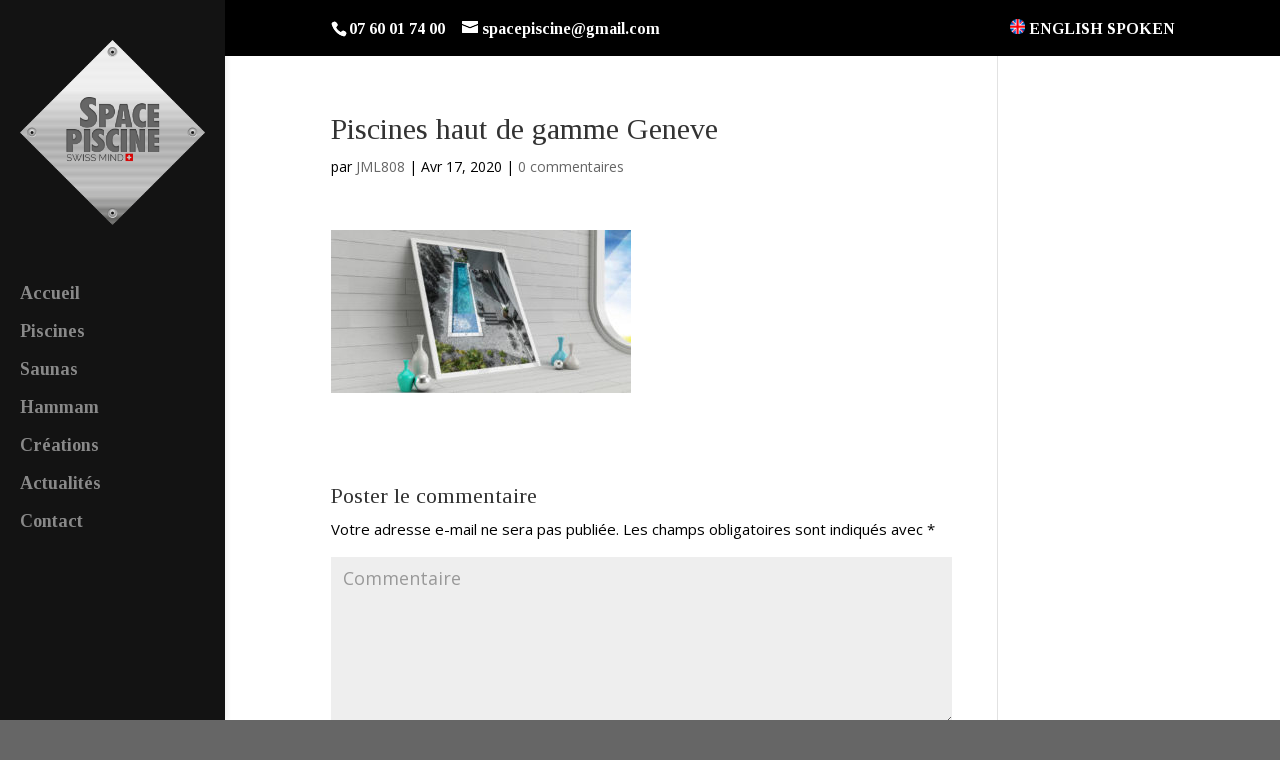

--- FILE ---
content_type: text/html; charset=UTF-8
request_url: https://www.space-piscine.com/piscines-haut-de-gamme-geneve/
body_size: 7759
content:
<!DOCTYPE html>
<html lang="fr-FR"
	prefix="og: https://ogp.me/ns#" >
<head>
	<meta charset="UTF-8" />
<meta http-equiv="X-UA-Compatible" content="IE=edge">
	<link rel="pingback" href="https://www.space-piscine.com/xmlrpc.php" />

	<script type="text/javascript">
		document.documentElement.className = 'js';
	</script>

	<script>var et_site_url='https://www.space-piscine.com';var et_post_id='10';function et_core_page_resource_fallback(a,b){"undefined"===typeof b&&(b=a.sheet.cssRules&&0===a.sheet.cssRules.length);b&&(a.onerror=null,a.onload=null,a.href?a.href=et_site_url+"/?et_core_page_resource="+a.id+et_post_id:a.src&&(a.src=et_site_url+"/?et_core_page_resource="+a.id+et_post_id))}
</script><title>Piscines haut de gamme Geneve | Space Piscine</title>

		<!-- All in One SEO 4.1.5.3 -->
		<meta name="description" content="Piscines haut de gamme Geneve" />
		<meta name="robots" content="max-image-preview:large" />
		<meta property="og:locale" content="fr_FR" />
		<meta property="og:site_name" content="Space Piscine | Constructeur de piscine haut de gamme en Haute Savoie" />
		<meta property="og:type" content="article" />
		<meta property="og:title" content="Piscines haut de gamme Geneve | Space Piscine" />
		<meta property="article:published_time" content="2020-04-17T10:11:15+00:00" />
		<meta property="article:modified_time" content="2020-04-17T10:11:15+00:00" />
		<meta name="twitter:card" content="summary" />
		<meta name="twitter:domain" content="www.space-piscine.com" />
		<meta name="twitter:title" content="Piscines haut de gamme Geneve | Space Piscine" />
		<script type="application/ld+json" class="aioseo-schema">
			{"@context":"https:\/\/schema.org","@graph":[{"@type":"WebSite","@id":"https:\/\/www.space-piscine.com\/#website","url":"https:\/\/www.space-piscine.com\/","name":"Space Piscine","description":"Constructeur de piscine haut de gamme en Haute Savoie","inLanguage":"fr-FR","publisher":{"@id":"https:\/\/www.space-piscine.com\/#organization"}},{"@type":"Organization","@id":"https:\/\/www.space-piscine.com\/#organization","name":"Space Piscine","url":"https:\/\/www.space-piscine.com\/"},{"@type":"BreadcrumbList","@id":"https:\/\/www.space-piscine.com\/piscines-haut-de-gamme-geneve\/#breadcrumblist","itemListElement":[{"@type":"ListItem","@id":"https:\/\/www.space-piscine.com\/#listItem","position":1,"item":{"@type":"WebPage","@id":"https:\/\/www.space-piscine.com\/","name":"Accueil","description":"Constructeur de piscine haut de gamme en Haute Savoie | Constructeur de piscine beton a Geneve | Pisciniste a La Roche sur Foron","url":"https:\/\/www.space-piscine.com\/"},"nextItem":"https:\/\/www.space-piscine.com\/piscines-haut-de-gamme-geneve\/#listItem"},{"@type":"ListItem","@id":"https:\/\/www.space-piscine.com\/piscines-haut-de-gamme-geneve\/#listItem","position":2,"item":{"@type":"WebPage","@id":"https:\/\/www.space-piscine.com\/piscines-haut-de-gamme-geneve\/","name":"Piscines haut de gamme Geneve","description":"Piscines haut de gamme Geneve","url":"https:\/\/www.space-piscine.com\/piscines-haut-de-gamme-geneve\/"},"previousItem":"https:\/\/www.space-piscine.com\/#listItem"}]},{"@type":"Person","@id":"https:\/\/www.space-piscine.com\/author\/jml808\/#author","url":"https:\/\/www.space-piscine.com\/author\/jml808\/","name":"JML808","image":{"@type":"ImageObject","@id":"https:\/\/www.space-piscine.com\/piscines-haut-de-gamme-geneve\/#authorImage","url":"https:\/\/secure.gravatar.com\/avatar\/1357bb1c37a6c0e31c504966cb199a98?s=96&d=mm&r=g","width":96,"height":96,"caption":"JML808"}},{"@type":"ItemPage","@id":"https:\/\/www.space-piscine.com\/piscines-haut-de-gamme-geneve\/#itempage","url":"https:\/\/www.space-piscine.com\/piscines-haut-de-gamme-geneve\/","name":"Piscines haut de gamme Geneve | Space Piscine","description":"Piscines haut de gamme Geneve","inLanguage":"fr-FR","isPartOf":{"@id":"https:\/\/www.space-piscine.com\/#website"},"breadcrumb":{"@id":"https:\/\/www.space-piscine.com\/piscines-haut-de-gamme-geneve\/#breadcrumblist"},"author":"https:\/\/www.space-piscine.com\/author\/jml808\/#author","creator":"https:\/\/www.space-piscine.com\/author\/jml808\/#author","datePublished":"2020-04-17T10:11:15+02:00","dateModified":"2020-04-17T10:11:15+02:00"}]}
		</script>
		<!-- All in One SEO -->

<link rel='dns-prefetch' href='//fonts.googleapis.com' />
<link rel='dns-prefetch' href='//s.w.org' />
<link rel="alternate" type="application/rss+xml" title="Space Piscine &raquo; Flux" href="https://www.space-piscine.com/feed/" />
<link rel="alternate" type="application/rss+xml" title="Space Piscine &raquo; Flux des commentaires" href="https://www.space-piscine.com/comments/feed/" />
<link rel="alternate" type="application/rss+xml" title="Space Piscine &raquo; Piscines haut de gamme Geneve Flux des commentaires" href="https://www.space-piscine.com/feed/?attachment_id=10" />
		<script type="text/javascript">
			window._wpemojiSettings = {"baseUrl":"https:\/\/s.w.org\/images\/core\/emoji\/13.0.1\/72x72\/","ext":".png","svgUrl":"https:\/\/s.w.org\/images\/core\/emoji\/13.0.1\/svg\/","svgExt":".svg","source":{"concatemoji":"https:\/\/www.space-piscine.com\/wp-includes\/js\/wp-emoji-release.min.js?ver=5.7.14"}};
			!function(e,a,t){var n,r,o,i=a.createElement("canvas"),p=i.getContext&&i.getContext("2d");function s(e,t){var a=String.fromCharCode;p.clearRect(0,0,i.width,i.height),p.fillText(a.apply(this,e),0,0);e=i.toDataURL();return p.clearRect(0,0,i.width,i.height),p.fillText(a.apply(this,t),0,0),e===i.toDataURL()}function c(e){var t=a.createElement("script");t.src=e,t.defer=t.type="text/javascript",a.getElementsByTagName("head")[0].appendChild(t)}for(o=Array("flag","emoji"),t.supports={everything:!0,everythingExceptFlag:!0},r=0;r<o.length;r++)t.supports[o[r]]=function(e){if(!p||!p.fillText)return!1;switch(p.textBaseline="top",p.font="600 32px Arial",e){case"flag":return s([127987,65039,8205,9895,65039],[127987,65039,8203,9895,65039])?!1:!s([55356,56826,55356,56819],[55356,56826,8203,55356,56819])&&!s([55356,57332,56128,56423,56128,56418,56128,56421,56128,56430,56128,56423,56128,56447],[55356,57332,8203,56128,56423,8203,56128,56418,8203,56128,56421,8203,56128,56430,8203,56128,56423,8203,56128,56447]);case"emoji":return!s([55357,56424,8205,55356,57212],[55357,56424,8203,55356,57212])}return!1}(o[r]),t.supports.everything=t.supports.everything&&t.supports[o[r]],"flag"!==o[r]&&(t.supports.everythingExceptFlag=t.supports.everythingExceptFlag&&t.supports[o[r]]);t.supports.everythingExceptFlag=t.supports.everythingExceptFlag&&!t.supports.flag,t.DOMReady=!1,t.readyCallback=function(){t.DOMReady=!0},t.supports.everything||(n=function(){t.readyCallback()},a.addEventListener?(a.addEventListener("DOMContentLoaded",n,!1),e.addEventListener("load",n,!1)):(e.attachEvent("onload",n),a.attachEvent("onreadystatechange",function(){"complete"===a.readyState&&t.readyCallback()})),(n=t.source||{}).concatemoji?c(n.concatemoji):n.wpemoji&&n.twemoji&&(c(n.twemoji),c(n.wpemoji)))}(window,document,window._wpemojiSettings);
		</script>
		<meta content="Divi v.4.9.2" name="generator"/><style type="text/css">
img.wp-smiley,
img.emoji {
	display: inline !important;
	border: none !important;
	box-shadow: none !important;
	height: 1em !important;
	width: 1em !important;
	margin: 0 .07em !important;
	vertical-align: -0.1em !important;
	background: none !important;
	padding: 0 !important;
}
</style>
	<link rel='stylesheet' id='wp-block-library-css'  href='https://www.space-piscine.com/wp-includes/css/dist/block-library/style.min.css?ver=5.7.14' type='text/css' media='all' />
<link rel='stylesheet' id='divi-fonts-css'  href='https://fonts.googleapis.com/css?family=Open+Sans:300italic,400italic,600italic,700italic,800italic,400,300,600,700,800&#038;subset=latin,latin-ext&#038;display=swap' type='text/css' media='all' />
<link rel='stylesheet' id='divi-style-css'  href='https://www.space-piscine.com/wp-content/themes/Divi/style.css?ver=4.9.2' type='text/css' media='all' />
<link rel='stylesheet' id='before-after-images-for-divi-styles-css'  href='https://www.space-piscine.com/wp-content/plugins/before-after-images-for-divi/styles/style.min.css?ver=1.3.5' type='text/css' media='all' />
<link rel='stylesheet' id='et-builder-googlefonts-cached-css'  href='https://fonts.googleapis.com/css?family=Tinos:regular,italic,700,700italic&#038;subset=latin,latin-ext&#038;display=swap' type='text/css' media='all' />
<link rel='stylesheet' id='nextgen_widgets_style-css'  href='https://www.space-piscine.com/wp-content/plugins/nextgen-gallery/products/photocrati_nextgen/modules/widget/static/widgets.css?ver=3.18' type='text/css' media='all' />
<link rel='stylesheet' id='nextgen_basic_thumbnails_style-css'  href='https://www.space-piscine.com/wp-content/plugins/nextgen-gallery/products/photocrati_nextgen/modules/nextgen_basic_gallery/static/thumbnails/nextgen_basic_thumbnails.css?ver=3.18' type='text/css' media='all' />
<link rel='stylesheet' id='nextgen_basic_slideshow_style-css'  href='https://www.space-piscine.com/wp-content/plugins/nextgen-gallery/products/photocrati_nextgen/modules/nextgen_basic_gallery/static/slideshow/ngg_basic_slideshow.css?ver=3.18' type='text/css' media='all' />
<link rel='stylesheet' id='dashicons-css'  href='https://www.space-piscine.com/wp-includes/css/dashicons.min.css?ver=5.7.14' type='text/css' media='all' />
<script type='text/javascript' src='https://www.space-piscine.com/wp-includes/js/jquery/jquery.min.js?ver=3.5.1' id='jquery-core-js'></script>
<script type='text/javascript' src='https://www.space-piscine.com/wp-includes/js/jquery/jquery-migrate.min.js?ver=3.3.2' id='jquery-migrate-js'></script>
<link rel="https://api.w.org/" href="https://www.space-piscine.com/wp-json/" /><link rel="alternate" type="application/json" href="https://www.space-piscine.com/wp-json/wp/v2/media/10" /><link rel="EditURI" type="application/rsd+xml" title="RSD" href="https://www.space-piscine.com/xmlrpc.php?rsd" />
<link rel="wlwmanifest" type="application/wlwmanifest+xml" href="https://www.space-piscine.com/wp-includes/wlwmanifest.xml" /> 
<meta name="generator" content="WordPress 5.7.14" />
<link rel='shortlink' href='https://www.space-piscine.com/?p=10' />
<link rel="alternate" type="application/json+oembed" href="https://www.space-piscine.com/wp-json/oembed/1.0/embed?url=https%3A%2F%2Fwww.space-piscine.com%2Fpiscines-haut-de-gamme-geneve%2F" />
<link rel="alternate" type="text/xml+oembed" href="https://www.space-piscine.com/wp-json/oembed/1.0/embed?url=https%3A%2F%2Fwww.space-piscine.com%2Fpiscines-haut-de-gamme-geneve%2F&#038;format=xml" />
<meta name="viewport" content="width=device-width, initial-scale=1.0, maximum-scale=1.0, user-scalable=0" /><link rel="preload" href="https://www.space-piscine.com/wp-content/themes/Divi/core/admin/fonts/modules.ttf" as="font" crossorigin="anonymous"><style type="text/css" id="custom-background-css">
body.custom-background { background-color: #666666; }
</style>
	<link rel="icon" href="https://www.space-piscine.com/wp-content/uploads/2020/04/Pisciniste-Bonneville-Ayse-1-150x150.png" sizes="32x32" />
<link rel="icon" href="https://www.space-piscine.com/wp-content/uploads/2020/04/Pisciniste-Bonneville-Ayse-1-300x300.png" sizes="192x192" />
<link rel="apple-touch-icon" href="https://www.space-piscine.com/wp-content/uploads/2020/04/Pisciniste-Bonneville-Ayse-1-300x300.png" />
<meta name="msapplication-TileImage" content="https://www.space-piscine.com/wp-content/uploads/2020/04/Pisciniste-Bonneville-Ayse-1-300x300.png" />
<link rel="stylesheet" id="et-divi-customizer-global-cached-inline-styles" href="https://www.space-piscine.com/wp-content/et-cache/global/et-divi-customizer-global-17685591964969.min.css" onerror="et_core_page_resource_fallback(this, true)" onload="et_core_page_resource_fallback(this)" /></head>
<body class="attachment attachment-template-default single single-attachment postid-10 attachmentid-10 attachment-jpeg custom-background et_pb_button_helper_class et_vertical_nav et_vertical_fixed et_show_nav et_secondary_nav_enabled et_secondary_nav_two_panels et_primary_nav_dropdown_animation_fade et_secondary_nav_dropdown_animation_fade et_header_style_left et_pb_footer_columns_3_4__1_4 et_cover_background et_pb_gutter osx et_pb_gutters3 et_right_sidebar et_divi_theme et-db et_minified_js et_minified_css">
	<div id="page-container">

					<div id="top-header">
			<div class="container clearfix">

			
				<div id="et-info">
									<span id="et-info-phone">07 60 01 74 00</span>
				
									<a href="mailto:spacepiscine@gmail.com"><span id="et-info-email">spacepiscine@gmail.com</span></a>
				
								</div> <!-- #et-info -->

			
				<div id="et-secondary-menu">
				<ul id="et-secondary-nav" class="menu"><li class="menu-item menu-item-type-custom menu-item-object-custom menu-item-747"><a href="#"><img src="https://www.space-piscine.com/wp-content/uploads/2020/04/uk-1.png" width="15" height="15"> ENGLISH SPOKEN</a></li>
</ul>				</div> <!-- #et-secondary-menu -->

			</div> <!-- .container -->
		</div> <!-- #top-header -->
		
	
			<header id="main-header" data-height-onload="66">
			<div class="container clearfix et_menu_container">
							<div class="logo_container">
					<span class="logo_helper"></span>
					<a href="https://www.space-piscine.com/">
						<img src="https://www.space-piscine.com/wp-content/uploads/2020/04/Pisciniste-Bonneville-Ayse.png" alt="Space Piscine" id="logo" data-height-percentage="100" />
					</a>
				</div>
							<div id="et-top-navigation" data-height="66" data-fixed-height="40">
											<nav id="top-menu-nav">
						<ul id="top-menu" class="nav"><li id="menu-item-129" class="menu-item menu-item-type-post_type menu-item-object-page menu-item-home menu-item-129"><a href="https://www.space-piscine.com/">Accueil</a></li>
<li id="menu-item-134" class="menu-item menu-item-type-post_type menu-item-object-page menu-item-134"><a href="https://www.space-piscine.com/constructeur-de-piscine-beton-a-annemasse/">Piscines</a></li>
<li id="menu-item-135" class="menu-item menu-item-type-post_type menu-item-object-page menu-item-135"><a href="https://www.space-piscine.com/vente-de-sauna-haut-de-gamme-en-haute-savoie/">Saunas</a></li>
<li id="menu-item-133" class="menu-item menu-item-type-post_type menu-item-object-page menu-item-133"><a href="https://www.space-piscine.com/constructeur-de-hammam-haut-de-gamme-a-geneve/">Hammam</a></li>
<li id="menu-item-132" class="menu-item menu-item-type-post_type menu-item-object-page menu-item-132"><a href="https://www.space-piscine.com/pisciniste-a-bonneville/">Créations</a></li>
<li id="menu-item-130" class="menu-item menu-item-type-post_type menu-item-object-page menu-item-130"><a href="https://www.space-piscine.com/pisciniste-a-annemasse/">Actualités</a></li>
<li id="menu-item-131" class="menu-item menu-item-type-post_type menu-item-object-page menu-item-131"><a href="https://www.space-piscine.com/pisciniste-ayse/">Contact</a></li>
</ul>						</nav>
					
					
					
					
					<div id="et_mobile_nav_menu">
				<div class="mobile_nav closed">
					<span class="select_page">Sélectionner une page</span>
					<span class="mobile_menu_bar mobile_menu_bar_toggle"></span>
				</div>
			</div>				</div> <!-- #et-top-navigation -->
			</div> <!-- .container -->
			<div class="et_search_outer">
				<div class="container et_search_form_container">
					<form role="search" method="get" class="et-search-form" action="https://www.space-piscine.com/">
					<input type="search" class="et-search-field" placeholder="Rechercher &hellip;" value="" name="s" title="Rechercher:" />					</form>
					<span class="et_close_search_field"></span>
				</div>
			</div>
		</header> <!-- #main-header -->
			<div id="et-main-area">
	
<div id="main-content">
		<div class="container">
		<div id="content-area" class="clearfix">
			<div id="left-area">
											<article id="post-10" class="et_pb_post post-10 attachment type-attachment status-inherit hentry">
											<div class="et_post_meta_wrapper">
							<h1 class="entry-title">Piscines haut de gamme Geneve</h1>

						<p class="post-meta"> par <span class="author vcard"><a href="https://www.space-piscine.com/author/jml808/" title="Articles de JML808" rel="author">JML808</a></span> | <span class="published">Avr 17, 2020</span> | <span class="comments-number"><a href="https://www.space-piscine.com/piscines-haut-de-gamme-geneve/#respond">0 commentaires</a></span></p>
												</div> <!-- .et_post_meta_wrapper -->
				
					<div class="entry-content">
					<p class="attachment"><a href='https://www.space-piscine.com/wp-content/uploads/2020/04/Piscines-haut-de-gamme-Geneve.jpg'><img width="300" height="163" src="https://www.space-piscine.com/wp-content/uploads/2020/04/Piscines-haut-de-gamme-Geneve-300x163.jpg" class="attachment-medium size-medium" alt="" loading="lazy" srcset="https://www.space-piscine.com/wp-content/uploads/2020/04/Piscines-haut-de-gamme-Geneve-300x163.jpg 300w, https://www.space-piscine.com/wp-content/uploads/2020/04/Piscines-haut-de-gamme-Geneve-1024x555.jpg 1024w, https://www.space-piscine.com/wp-content/uploads/2020/04/Piscines-haut-de-gamme-Geneve-768x416.jpg 768w, https://www.space-piscine.com/wp-content/uploads/2020/04/Piscines-haut-de-gamme-Geneve-1536x832.jpg 1536w, https://www.space-piscine.com/wp-content/uploads/2020/04/Piscines-haut-de-gamme-Geneve-1200x650.jpg 1200w, https://www.space-piscine.com/wp-content/uploads/2020/04/Piscines-haut-de-gamme-Geneve.jpg 1680w" sizes="(max-width: 300px) 100vw, 300px" /></a></p>
					</div> <!-- .entry-content -->
					<div class="et_post_meta_wrapper">
					<!-- You can start editing here. -->

<section id="comment-wrap">
		   <div id="comment-section" class="nocomments">
		  			 <!-- If comments are open, but there are no comments. -->

		  	   </div>
					<div id="respond" class="comment-respond">
		<h3 id="reply-title" class="comment-reply-title"><span>Poster le commentaire</span> <small><a rel="nofollow" id="cancel-comment-reply-link" href="/piscines-haut-de-gamme-geneve/#respond" style="display:none;">Annuler la réponse</a></small></h3><form action="https://www.space-piscine.com/wp-comments-post.php" method="post" id="commentform" class="comment-form"><p class="comment-notes"><span id="email-notes">Votre adresse e-mail ne sera pas publiée.</span> Les champs obligatoires sont indiqués avec <span class="required">*</span></p><p class="comment-form-comment"><label for="comment">Commentaire</label> <textarea id="comment" name="comment" cols="45" rows="8" maxlength="65525" required="required"></textarea></p><p class="comment-form-author"><label for="author">Nom <span class="required">*</span></label> <input id="author" name="author" type="text" value="" size="30" maxlength="245" required='required' /></p>
<p class="comment-form-email"><label for="email">E-mail <span class="required">*</span></label> <input id="email" name="email" type="text" value="" size="30" maxlength="100" aria-describedby="email-notes" required='required' /></p>
<p class="comment-form-url"><label for="url">Site web</label> <input id="url" name="url" type="text" value="" size="30" maxlength="200" /></p>
<p class="comment-form-cookies-consent"><input id="wp-comment-cookies-consent" name="wp-comment-cookies-consent" type="checkbox" value="yes" /> <label for="wp-comment-cookies-consent">Enregistrer mon nom, mon e-mail et mon site dans le navigateur pour mon prochain commentaire.</label></p>
<p class="form-submit"><input name="submit" type="submit" id="submit" class="submit et_pb_button" value="Poster le commentaire" /> <input type='hidden' name='comment_post_ID' value='10' id='comment_post_ID' />
<input type='hidden' name='comment_parent' id='comment_parent' value='0' />
</p></form>	</div><!-- #respond -->
		</section>					</div> <!-- .et_post_meta_wrapper -->
				</article> <!-- .et_pb_post -->

						</div> <!-- #left-area -->

					</div> <!-- #content-area -->
	</div> <!-- .container -->
	</div> <!-- #main-content -->


			<footer id="main-footer">
				
<div class="container">
    <div id="footer-widgets" class="clearfix">
		<div class="footer-widget"><div id="text-2" class="fwidget et_pb_widget widget_text"><h4 class="title">Zone d’intervention</h4>			<div class="textwidget"><p><span style="font-size:12px; line-height:1em;">Nous travaillons sur l’ensemble du département de la Haute Savoie, mais aussi dans le Pays de Gex et le canton de GenèvePrincipalement sur les axes de La Roche sur Foron, Reignier Esery, Amancy, Saint Pierre en Faucigny, Bonneville, Marignier, Vougy, Saint Jeoire, Taninges, Thyez, Cluses, Sallanches,  Morzine, Avoriaz, Les Gets, Annemasse, Ville la Grand, Viuz en Sallaz, Pers-Jussy, Bons en Chablais, Thonon les Bains. Mais aussi sur toutes les communes aux alentours d’Annecy, Annecy Le Vieux, Argonay, Saint Martin Bellevue, Charvonnex, Groisy, Poisy, Epagny, Sévrier, Menthon Saint Bernard, Talloires, Veyrier du Lac, Saint Jorioz. Saint Cergues, Vetraz Monthoux, Bonne sur Menoge. La Vallée Verte, Bogève, Boëge. Le Fayet, Passy, Chamonix. La Vallée de l’Arve. Le Pays Rochois. Morillon, Samoëns, Les Carroz d’Arâches, La Clusaz, Grand Bornand, Aravis, Combloux, Saint Gervais, Megève, Les Houches, Chamonix, Argentières. Douvaine, Veigy-Foncenex, Chens-sur-Léman, Evian-Les-Bains. Le Chablais. Saint Julien en Genevois, Viry, Valleiry. Geneve : Canton de Genève, Carouge, Cartigny, Céligny, Chancy, Chêne-Bougeries, Chêne-Bourg, Collex-Bossy, Collonge-Bellerive, Cologny, Corsier, Genthod, Hermance, Jussy, Lancy, Le Grand-Saconnex, Meyrin, Plan-les-Ouates, Pregny-Chambésy, Soral, Thônex, Troinex, Vandœuvres, Versoix. Divonne les Bains, Gex, Ferney Voltaire.</span></p>
</div>
		</div> <!-- end .fwidget --></div> <!-- end .footer-widget --><div class="footer-widget"><div id="media_image-2" class="fwidget et_pb_widget widget_media_image"><img width="300" height="134" src="https://www.space-piscine.com/wp-content/uploads/2024/10/MIEUX-VIVRE-2024-300x134.jpg" class="image wp-image-934  attachment-medium size-medium" alt="" loading="lazy" style="max-width: 100%; height: auto;" /></div> <!-- end .fwidget --><div id="text-3" class="fwidget et_pb_widget widget_text">			<div class="textwidget"><p><span style="font-size: 12px; line-height: 1em;">Nous sommes à Mieux Vivre Expo du 30 octobre au 3 novembre 2024<br />
HALL B1 &#8211; STAND F26<br />
A bientôt<br />
<a href="https://www.mieux-vivre-expo.com/exposant/space-piscine/" target="_blank" rel="noopener">https://www.mieux-vivre-expo.com/exposant/space-piscine/</a><br />
</span></p>
</div>
		</div> <!-- end .fwidget --></div> <!-- end .footer-widget -->    </div> <!-- #footer-widgets -->
</div>    <!-- .container -->

		
				<div id="footer-bottom">
					<div class="container clearfix">
				<div id="footer-info">© Copyright <a href="https://www.808.fr" target="_blank">808</a> 2023 - <a href="https://www.space-piscine.com/space-piscine-ayse-bonneville">Mentions Légales – RGPD – Protection de la vie privée – Gestion des cookies - Médiateur de la consommation - Bloctel</a></div>					</div>	<!-- .container -->
				</div>
			</footer> <!-- #main-footer -->
		</div> <!-- #et-main-area -->


	</div> <!-- #page-container -->

	<script type='text/javascript' src='https://www.space-piscine.com/wp-includes/js/comment-reply.min.js?ver=5.7.14' id='comment-reply-js'></script>
<script type='text/javascript' id='divi-custom-script-js-extra'>
/* <![CDATA[ */
var DIVI = {"item_count":"%d Item","items_count":"%d Items"};
var et_shortcodes_strings = {"previous":"Pr\u00e9c\u00e9dent","next":"Suivant"};
var et_pb_custom = {"ajaxurl":"https:\/\/www.space-piscine.com\/wp-admin\/admin-ajax.php","images_uri":"https:\/\/www.space-piscine.com\/wp-content\/themes\/Divi\/images","builder_images_uri":"https:\/\/www.space-piscine.com\/wp-content\/themes\/Divi\/includes\/builder\/images","et_frontend_nonce":"f6a68eeff3","subscription_failed":"Veuillez v\u00e9rifier les champs ci-dessous pour vous assurer que vous avez entr\u00e9 les informations correctes.","et_ab_log_nonce":"15ae679a73","fill_message":"S'il vous pla\u00eet, remplissez les champs suivants:","contact_error_message":"Veuillez corriger les erreurs suivantes :","invalid":"E-mail non valide","captcha":"Captcha","prev":"Pr\u00e9c\u00e9dent","previous":"Pr\u00e9c\u00e9dente","next":"Prochaine","wrong_captcha":"Vous avez entr\u00e9 le mauvais num\u00e9ro dans le captcha.","wrong_checkbox":"Checkbox","ignore_waypoints":"no","is_divi_theme_used":"1","widget_search_selector":".widget_search","ab_tests":[],"is_ab_testing_active":"","page_id":"10","unique_test_id":"","ab_bounce_rate":"5","is_cache_plugin_active":"no","is_shortcode_tracking":"","tinymce_uri":""}; var et_builder_utils_params = {"condition":{"diviTheme":true,"extraTheme":false},"scrollLocations":["app","top"],"builderScrollLocations":{"desktop":"app","tablet":"app","phone":"app"},"onloadScrollLocation":"app","builderType":"fe"}; var et_frontend_scripts = {"builderCssContainerPrefix":"#et-boc","builderCssLayoutPrefix":"#et-boc .et-l"};
var et_pb_box_shadow_elements = [];
var et_pb_motion_elements = {"desktop":[],"tablet":[],"phone":[]};
var et_pb_sticky_elements = [];
/* ]]> */
</script>
<script type='text/javascript' src='https://www.space-piscine.com/wp-content/themes/Divi/js/custom.unified.js?ver=4.9.2' id='divi-custom-script-js'></script>
<script type='text/javascript' src='https://www.space-piscine.com/wp-content/plugins/before-after-images-for-divi/scripts/frontend-bundle.min.js?ver=1.3.5' id='before-after-images-for-divi-frontend-bundle-js'></script>
<script type='text/javascript' id='et-builder-cpt-modules-wrapper-js-extra'>
/* <![CDATA[ */
var et_modules_wrapper = {"builderCssContainerPrefix":"#et-boc","builderCssLayoutPrefix":"#et-boc .et-l"};
/* ]]> */
</script>
<script type='text/javascript' src='https://www.space-piscine.com/wp-content/themes/Divi/includes/builder/scripts/cpt-modules-wrapper.js?ver=4.9.2' id='et-builder-cpt-modules-wrapper-js'></script>
<script type='text/javascript' src='https://www.space-piscine.com/wp-content/themes/Divi/core/admin/js/common.js?ver=4.9.2' id='et-core-common-js'></script>
<script type='text/javascript' src='https://www.space-piscine.com/wp-includes/js/wp-embed.min.js?ver=5.7.14' id='wp-embed-js'></script>
</body>
</html>
